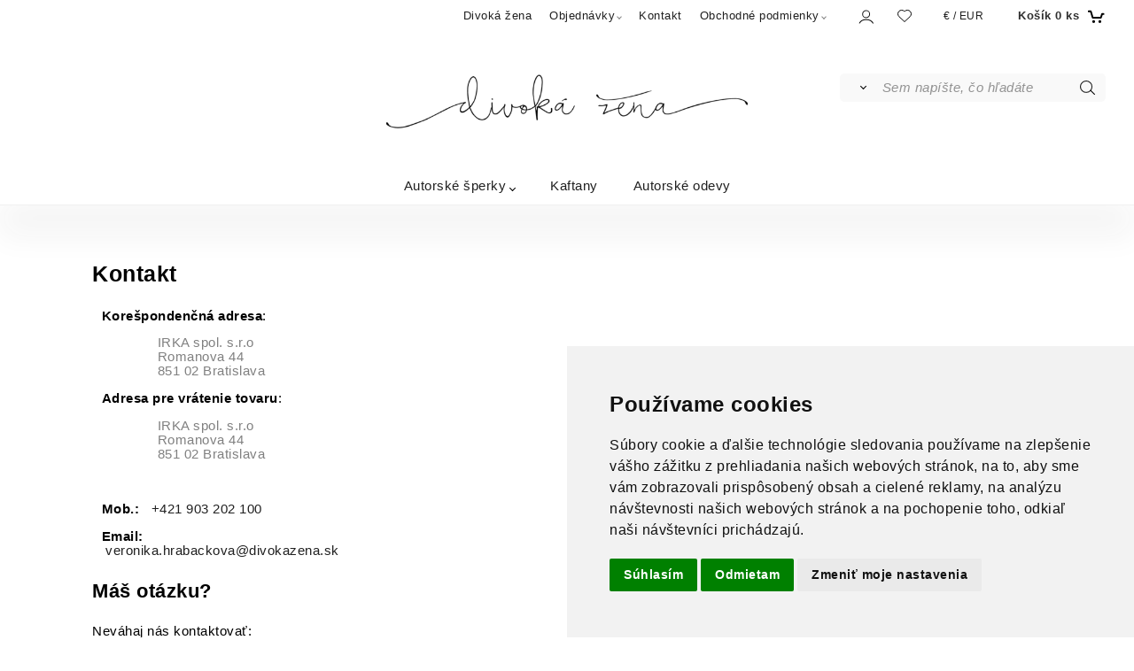

--- FILE ---
content_type: text/html; charset=UTF-8
request_url: https://divokazena.sk/kontakt/m215
body_size: 5394
content:
<!DOCTYPE html>
<html lang="sk">
<head>
  <meta charset="utf-8">
  <title>Kontakt | divokazena.sk</title>
  <meta content="width=device-width,initial-scale=1.0" name="viewport">
  <link rel="preload" href="/template/eshop/scripts_clean2/main.min.css?t=2" as="style">
  <link rel="preconnect" href="https://fonts.googleapis.com">
  <link rel="preconnect" href="https://fonts.gstatic.com" crossorigin>
  <link rel="stylesheet" href="/eshop/scripts/ce_cms.min.css?t=4">
  <link rel="stylesheet" href="/eshop/scripts/ce/controls.min.css?t=3">
  <link href="/template/eshop/scripts_clean2/main.min.css?t=2" rel="stylesheet" >
  <link rel="stylesheet" href="/template/eshop/scripts_clean2/clickeshopmenu/menu.min.css?t=2">
  <script>window.dataLayer = window.dataLayer || []; window.dataLayer.push({"event": "page_view","ecommerce": { "article": {"id":215,"name":"Kontakt"}} });</script>
<meta name="description" content="Kontakt na internetový obchod a kamennú predajňu Divoká žena. Adresa kamenného obchodu je Jurigovo námestie 1, 851 04 Bratislava."> 
<meta name="keywords" content="kontakt, internetový obchod, kamenná predajňa, Divoká žena"> 
<script>document.addEventListener("ce_cms-reload_window",function(){ formExtend.init_contactForm(); });</script>
<meta property="og:title" content="Kontakt | divokazena.sk" >
<meta property="og:description" content="Kontakt na internetový obchod a kamennú predajňu Divoká žena. Adresa kamenného obchodu je Jurigovo námestie 1, 851 04 Bratislava." >
<link rel="canonical" href="https://divokazena.sk/kontakt/m215" > 
<link rel="icon" type="image/png" href="/storage/favicon.png" />
<link rel="stylesheet" href="/storage/scripts/custom.css?t=1" />

<link rel="stylesheet" type="text/css" href="https://clickeshop.com/web/scripts/cookie/cookieconsent.min.css" /> <script src="https://clickeshop.com/web/scripts/cookie/cookieconsent.min.js"></script> <script> window.addEventListener("load", function() { formExtend.setCookie( 'cookieaproval',1, null, false); 
window.cookieconsent.initialise({"palette": { "popup": { "background": "#e2e2e3" }, "button": { "background": "#0d588f", "text": "#ffffff" }}, "theme": "edgeless", "position": "bottom", "type": "opt-in", "content": { "dismiss": "Nesúhlasím", "allow": "Súhlasím", "link": "Viac informacií",
"message": "Prezeraním tejto stránky súhlasíte s použitím COOKIES a odovzdaním údajov o správaní na webe pre zobrazenie cielenej reklamy. Nastavenie cookies môžete zmeniť v nastaveniach vášho prehliadača.",
"href": "https://divokazena.sk/obchodne-podmienky/cookie/m235"
} })}); </script>

<meta name="google-site-verification" content="4n929cNbjsJ6nFhqwBkDH1TCApdCk5gyXv2aeiu-RHA" /></head>
<body class="bodyClass" id="page_link_out" >
<div class="wrapper">
  <div class="mainPanel" id="mainPanel">
    <div class="topComponents">
      <span id="responsive_menu_main_trg" class="responsive_menu_trg"></span>
      <nav id="ce_menu" class="ce_menu menuClass mainMenuStyle"><ul id="m1"><li id="m0"><a href="/">Divoká žena</a></li><li id="m210"><a href="/eshop/login.php">Objednávky</a><ul><li id="m149"><a href="/eshop/user.php">ZMENA OSOBNÝCH ÚDAJOV</a></li><li id="m150"><a href="/eshop/order_history.php">PREHĽAD OBJEDNÁVOK</a></li></ul></li><li id="m215"><a href="/kontakt/m215">Kontakt</a></li><li id="m221"><a href="/obchodne-podmienky/m221">Obchodné podmienky</a><ul><li id="m232"><a href="/obchodne-podmienky/obchodne-podmienky/m232">Obchodné podmienky</a></li><li id="m233"><a href="/obchodne-podmienky/ochrana-osobnych-udajov/m233">Ochrana osobných údajov</a></li><li id="m234"><a href="/obchodne-podmienky/reklamacne-podmienky/m234">Reklamačné podmienky</a></li><li id="m235"><a href="/obchodne-podmienky/cookie/m235">Cookie</a></li></ul></li></ul></nav>
      <div class="componentsIn">
        <span id="responsive_search_trg" class="responsive_search_trg"></span>
        <div class="divLogin" id="loginUser">
          <a class="loginLink" href="/login/" title="Prihlásenie"> </a>
        </div>
        <span id="wishlist-link" class="wishlist-link" onclick="formExtend.pageRedirect('/eshop/user-profile/wishlist/')" title="Obľúbené položky"></span>
        <div class="divCurrency divDropdown" id="currencyList"><div class="divDropdownActiveItem"><p>€ / EUR</p></div><div class="divDropdownList"><div class="divDropdownListTitle">Vyber z menu</div><div class="divDropdownListItems"><a href="/eshop/?currency=104" id="currencyList104" rel="nofollow"><p>Kč / CZK</p></a><a href="/eshop/?currency=11" id="currencyList11" rel="nofollow"><p>€ / EUR</p></a></div></div></div>        <div class="shoppingCart" id="shoppingCart">
          <a class="shoppingCartIn hoverAnimation" href="/cart/" data-title="zobraziť nákupný košík" rel="nofollow" aria-label="Košík"><div class="shoppingCartImg"></div>
            <div><span>Košík</span> <span id="order_products_quantity">0</span> <span>ks</span></div></a>
        </div>
      </div>
    </div>
  </div>
  <header class="header">
    <div id="productSearch">
      <div class="productSearch" >
        <form action="/search/" method="get">
          <button class="btn_search-list-category" type="button" id="btn_search-list-category" aria-label="Vyhľadať"></button>
          <input id="txtb_searchProduct" name="txtb_searchProduct" type="search" class="txtbSearchProduct" value="" placeholder="Sem napíšte, čo hľadáte" required="required" maxlength="200" minlength="3" onkeyup="ce_product_view.fulltextSearch(this)" autocomplete="off" aria-label="Sem napíšte, čo hľadáte">
          <input class="txtbSearchButton" type="submit" title="Vyhľadať" value="">
          <input type="hidden" name="category-list">
        </form>
      </div>
    </div>
    <div id="pageHeaderContent" class="editContent"><p><a href="/"><img src="/storage/logo/dizajn_bez_nazvu__30_.png" alt="" style="margin-left: auto; display: block; margin-right: auto;" width="492" height="123"></a></p></div>
  </header>
  <nav class="pagePanel">
    <div class="pagePanelIn pageWidth">
      <nav class="pageMenuCategory ce_category" id="eshopCategory"><ul id="l1" class="sitemap"><li id="l191"><a href="/autorske-sperky/c191">Autorské šperky</a><ul><li id="l1006"><a href="/autorske-sperky/nausnice/c1006">Náušnice</a></li><li id="l1007"><a href="/autorske-sperky/naramky/c1007">Náramky</a></li><li id="l1008"><a href="/autorske-sperky/nahrdelniky-a-obruce/c1008">Náhrdelníky a obruče</a></li><li id="l1010"><a href="/autorske-sperky/prstene/c1010">Prstene</a></li><li id="l4"><a href="/autorske-sperky/sperky-na-nohu/c4">Šperky na nohu</a></li><li id="l5"><a href="/autorske-sperky/celotelove-sperky/c5">Celotelové šperky</a></li><li id="l3"><a href="/autorske-sperky/kolekcia-spektrum/c3">Kolekcia Spektrum</a></li><li id="l6"><a href="/autorske-sperky/kolekcia-bohema/c6">Kolekcia Bohéma</a></li><li id="l8"><a href="/autorske-sperky/kolekcia-s-kozenkou/c8">Kolekcia s koženkou</a></li><li id="l9"><a href="/autorske-sperky/kolekcia-lakme-a-lakme-light/c9">Kolekcia Lakmé a Lakmé light</a></li><li id="l10"><a href="/autorske-sperky/kolekcia-leila/c10">Kolekcia Leila</a></li><li id="l11"><a href="/autorske-sperky/kolekcia-violetta/c11">Kolekcia Violetta</a></li></ul></li><li id="l7"><a href="/kaftany/c7">Kaftany</a></li><li id="l2"><a href="/autorske-odevy/c2">Autorské odevy</a></li></ul></nav>
    </div>
  </nav>
  <div class="main panel-hide">
    <aside id="page_panel_c" class="page-panel-c panel-filter pagePanelHide">
      <div class="categoryPanel ce_category" id="categoryPanel"></div>
      <div id="panel-filter-list"></div>
    </aside>
    <main class="pageWidth" id="pan_main"><div id="page_link" data-id="215">
<div class="pageBodyFrame pageBodyCenter">
  <div class="pageBodyCenterIn">
    <div id="pageBodyEditContent" class="editContent"><p>&nbsp;</p>
<div class="page-width" style="width: 1200px;">
<h1 style="text-align: left;">Kontakt</h1>
<div class="column_block" style="margin-left: auto; margin-right: auto;">
<div style="width: 27%; margin-right: 5%;">
<div>
<p><span style="color: #000000;"><strong>Korešpondenčná adresa</strong>:</span></p>
<p><span style="color: #000000;">&nbsp; &nbsp; &nbsp; &nbsp; &nbsp; &nbsp; &nbsp; <span style="color: #808080;">IRKA spol. s.r.o</span><br><span style="color: #808080;">&nbsp; &nbsp; &nbsp; &nbsp; &nbsp; &nbsp; &nbsp; Romanova 44</span><br><span style="color: #808080;">&nbsp;&nbsp;&nbsp;&nbsp;&nbsp;&nbsp;&nbsp;&nbsp;&nbsp;&nbsp;&nbsp;&nbsp;&nbsp; 851 02 Bratislava</span></span></p>
<p><span style="color: #000000;"><strong>Adresa pre vrátenie tovaru</strong>:</span></p>
<p><span style="color: #000000;">&nbsp; &nbsp; &nbsp; &nbsp; &nbsp; &nbsp; &nbsp; <span style="color: #808080;">IRKA spol. s.r.o</span><br><span style="color: #808080;">&nbsp; &nbsp; &nbsp; &nbsp; &nbsp; &nbsp; &nbsp; Romanova 44</span><br><span style="color: #808080;">&nbsp;&nbsp;&nbsp;&nbsp;&nbsp;&nbsp;&nbsp;&nbsp;&nbsp;&nbsp;&nbsp;&nbsp;&nbsp; 851 02 Bratislava</span></span></p>
<p>&nbsp;</p>
<p><span style="color: #000000;"><strong>Mob.:&nbsp; &nbsp;</strong></span>+421 903 202 100</p>
<p><span style="color: #c4a680;"><strong><span style="color: #000000;">Email:</span>&nbsp; &nbsp;</strong></span><a href="mailto:my-web@clickeshop.com">veronika.hrabackova@divokazena.sk</a><span style="color: #b0a79d;"><strong><br></strong></span></p>
</div>
</div>
<div style="width: 29%;">&nbsp;</div>
<div style="width: 35%;">
<p>&nbsp;</p>
</div>
</div>
<h2 style="text-align: left;">Máš otázku?</h2>
<p><span style="color: #000000;">Neváhaj nás kontaktovať:</span></p>
<form id="frm_support" action="/eshop/operations/send_form/" method="post">
<div class="form_support_in">
<p style="margin: 0 0 10px 0;">Meno: <input class="textBox" style="width: 100%;" maxlength="100" name="Name" required="required" type="text"></p>
<div>
<div style="width: 49%; float: left;">
<p style="margin: 0 0 10px 0;">E-Mail: <input class="textBox" style="width: 100%;" maxlength="100" name="Email" required="required" type="email"></p>
</div>
<div style="width: 49%; float: right;">
<p style="margin: 0 0 10px 0;">Telefón :<input class="textBox" style="width: 100%;" maxlength="50" name="Phone" type="text"></p>
</div>
</div>
<div style="clear: both;">
<p style="margin: 0 0 10px 0;">Správa: <textarea class="textBox" style="width: 100%; height: 150px;" cols="100" name="Message" required="required" rows="30"></textarea></p>
</div>
<div><input class="button rowSeparator" name="btn_submit" type="submit" value="Poslať správu"></div>
</div>
</form>
<p>&nbsp;</p>
<p style="text-align: justify;">&nbsp;</p>
<p>&nbsp;</p>
<p>&nbsp;</p>
<p>&nbsp;</p>
<p>&nbsp;</p>
</div></div>
  </div>
</div>
<input type="hidden" id="hid_page_id" value="215">
</div>
</main>
  </div>
  <footer class="footer">
    <div id="pageFooterContent" class="editContent"><p style="text-align: center;">&nbsp;<span style="font-size: 0.925rem;"> &nbsp;</span></p>
<div class="column_block" style="max-width: 1300px; margin-left: auto; margin-right: auto;">
<div style="width: 40%;">
<div>
<h2>&nbsp;</h2>
<p>&nbsp;</p>
<h2 style="text-align: center;">Šperk je tvoj nežný kúsok <br>ženskosti</h2>
<p style="text-align: center;">Zabalené s láskou a pozornosťou. S informáciou o sile kamienkov. V prípade reklamácie, alebo ak by sa čokoľvek stalo, môžete šperk poslať na opravu, či výmenu komponentu.&nbsp;</p>
<p style="text-align: center;">&nbsp;</p>
<p style="text-align: center;"><span class="OYPEnA text-decoration-none text-strikethrough-none">Fluorit je kryštál obdarený silnou ochrannou mocou, zvlášť na duševnej úrovni. Pomôže rozoznať, kedy sa v našom vnútri snažia prejaviť cudzie vplyvy. Súčasne dokáže zastaviť pôsobenie psychickej manipulácie a nevhodného duševného vplyvu. Kryštál fluoritu prečisťuje a stabilizuje auru. Mimoriadne účinne funguje proti škodlivým vplyvom počítačov a elektromagnetickému žiareniu. Pomáha pri učení a opätovne uvádza do súladu telesnú, citovú i duševnú rovinu osobnosti.</span></p>
<p style="text-align: center;"><span class="OYPEnA text-decoration-none text-strikethrough-none">Velebíme ženské energie.</span></p>
</div>
</div>
<div style="width: 45%;">
<div><img src="/storage/autorska_kolekcia_pozlatenych__scaron_perkov.png" alt="" style="display: block; margin-left: auto; margin-right: auto;" width="1181" height="1181"></div>
</div>
</div>
<p>&nbsp;</p>
<p>&nbsp;</p>
<div class="page-width" style="padding: 20px; background-color: #ffffff;">
<div class="page-width" style="max-width: 589px;">
<div>
<p style="text-align: center;">&nbsp;POTEŠIA MA INFORMÁCIE O NOVINKÁCH A AKCIÁCH DIVOKEJ ŽENY:</p>
<p style="text-align: center;">&nbsp; <input id="emailInfoValue" class="emailInfoTextBox textBox" maxlength="200" type="email" value=""><a id="emailInfoLogin" href="/eshop/newsletter/">Tvoj email</a></p>
<p>&nbsp;</p>
</div>
<script>window.addEventListener("load",function(){ce_newsletter.initWorkspace();});</script>
</div>
<p><img style="display: block; margin-left: auto; margin-right: auto;" src="/storage/logo/dizajn_bez_nazvu__30_.png" alt="" width="424" height="106"></p>
<p style="text-align: center;"><strong>značka: Divoká žena</strong></p>
<p style="text-align: center;"><br>Sídlo firmy: IRKA spol. s r. o., Romanova 44, 851 02 Bratislava</p>
<p style="text-align: center;"><img class="" src="/storage/icons/phone.png" alt="" width="15" height="15"> +421 903 202 100, <img class="" src="/storage/icons/mail.png" alt="" width="15" height="10"> <a href="mailto:my-shop@example.com">veronika.hrabackova@divokazena.sk</a></p>
<p style="text-align: center;">&nbsp;</p>
<p style="text-align: center;"><a href="https://www.facebook.com/pg/divokazena/posts/?ref=page_internal"><img src="/storage/icons/facebook.png" alt="" width="40" height="40"></a>&nbsp;<a href="https://www.instagram.com/divokazena/?hl=sk"><img src="/storage/icons/instagram.png" alt="" width="40" height="40"></a></p>
<p style="text-align: center;">&nbsp;</p>
<p style="text-align: center;">&nbsp;</p>
</div></div>
    <div class="pageFooterCopyright"><a target="_blank" href="https://clickeshop.sk">Vytvorené systémom ClickEshop.sk</a></div>
  </footer>
</div>
<script src="/eshop/scripts/jquery3.min.js"></script>
<link rel="stylesheet" href="/eshop/scripts/image_gallery/css/lightbox.min.css">
<script src="/eshop/scripts/mainscript.js?t=6"></script>
<script src="/eshop/scripts/ce/controls.js?t=3" ></script>
<script src="/template/eshop/scripts_clean2/clickeshopmenu/menu.js?t=2"></script>
<script src="/eshop/scripts/image_gallery/js/lightbox.js"></script>
<script>ce_cart.post_cart();</script>
<!-- Global site tag (gtag.js) - Google Analytics -->
<script async src="https://www.googletagmanager.com/gtag/js?id=G-M481CLRL1Z"></script>
<script>
  window.dataLayer = window.dataLayer || [];
  function gtag(){dataLayer.push(arguments);}
  gtag('js', new Date());

  gtag('config', 'G-M481CLRL1Z');
</script>
<!-- Cookie Consent by TermsFeed https://www.TermsFeed.com -->
<script type="text/javascript" src="https://www.termsfeed.com/public/cookie-consent/4.1.0/cookie-consent.js" charset="UTF-8"></script>
<script type="text/javascript" charset="UTF-8">
document.addEventListener('DOMContentLoaded', function () {
cookieconsent.run({"notice_banner_type":"simple","consent_type":"express","palette":"light","language":"sk","page_load_consent_levels":["strictly-necessary"],"notice_banner_reject_button_hide":false,"preferences_center_close_button_hide":false,"page_refresh_confirmation_buttons":false,"website_privacy_policy_url":"https://divokazena.sk/obchodne-podmienky/cookie/m235"});
});
</script>

<!-- Google Analytics -->
<!-- Global site tag (gtag.js) - Google Analytics -->
<script type="text/plain" data-cookie-consent="tracking" async src="https://www.googletagmanager.com/gtag/js?id=G-M481CLRL1Z"></script>
<script type="text/plain" data-cookie-consent="tracking">
  window.dataLayer = window.dataLayer || [];
  function gtag(){dataLayer.push(arguments);}
  gtag('js', new Date());

  gtag('config', 'G-M481CLRL1Z');
</script>
<!-- end of Google Analytics-->

<noscript>Free cookie consent management tool by <a href="https://www.termsfeed.com/">TermsFeed</a></noscript>
<!-- End Cookie Consent by TermsFeed https://www.TermsFeed.com -->





<!-- Below is the link that users can use to open Preferences Center to change their preferences. Do not modify the ID parameter. Place it where appropriate, style it as needed. -->

<a href="#" id="open_preferences_center">Update cookies preferences</a>
<script>inicializeCurrency( "#currencyList", 11);</script><script type="text/javascript" src="/storage/scripts/custom.js"></script></body>
</html>


--- FILE ---
content_type: text/css
request_url: https://divokazena.sk/storage/scripts/custom.css?t=1
body_size: 273
content:

#tab_productDescription{ display:none; }
#tabber_productDetail .tabberNav a[href="#tab_productDescription"] { display:none; }

.divProductDetailLongText {  min-height: 100px; }

#tabber_productDetail .tabberNav a:after {
  content:" ";
  margin-left:10px;
  border: solid black;
  border-width: 0 1px 1px 0;
  display: inline-block;
  padding: 3px;
 transform: rotate(-45deg);
}



--- FILE ---
content_type: image/svg+xml
request_url: https://divokazena.sk/eshop/scripts/images/wishlist.svg
body_size: 1114
content:
<?xml version="1.0" encoding="UTF-8" standalone="no"?>
<svg
   enable-background="new 0 0 32 32"
   id="Stock_cut"
   version="1.1"
   viewBox="0 0 104 32"
   xml:space="preserve"
   sodipodi:docname="wishlist.svg"
   width="104"
   height="32"
   inkscape:version="1.2.2 (732a01da63, 2022-12-09, custom)"
   xmlns:inkscape="http://www.inkscape.org/namespaces/inkscape"
   xmlns:sodipodi="http://sodipodi.sourceforge.net/DTD/sodipodi-0.dtd"
   xmlns="http://www.w3.org/2000/svg"
   xmlns:svg="http://www.w3.org/2000/svg"
   xmlns:rdf="http://www.w3.org/1999/02/22-rdf-syntax-ns#"
   xmlns:cc="http://creativecommons.org/ns#"
   xmlns:dc="http://purl.org/dc/elements/1.1/"><title
     id="title3865">clickeshop icons</title><defs
     id="defs2181" /><sodipodi:namedview
     id="namedview2179"
     pagecolor="#ffffff"
     bordercolor="#000000"
     borderopacity="0.25"
     inkscape:showpageshadow="2"
     inkscape:pageopacity="0.0"
     inkscape:pagecheckerboard="0"
     inkscape:deskcolor="#d1d1d1"
     showgrid="false"
     showguides="true"
     inkscape:zoom="11.313709"
     inkscape:cx="63.286057"
     inkscape:cy="21.345786"
     inkscape:window-width="1920"
     inkscape:window-height="1016"
     inkscape:window-x="0"
     inkscape:window-y="0"
     inkscape:window-maximized="1"
     inkscape:current-layer="Stock_cut"><sodipodi:guide
       position="18.840577,29.995241"
       orientation="0,-1"
       id="guide4873"
       inkscape:locked="false" /><sodipodi:guide
       position="17.827411,1.9898477"
       orientation="0,-1"
       id="guide4875"
       inkscape:locked="false" /></sodipodi:namedview><desc
     id="desc2174" /><path
     d="M 28.343,17.48 16,29 3.657,17.48 C 1.962,15.898 1,13.684 1,11.365 v 0 C 1,6.745 4.745,3 9.365,3 h 0.17 c 2.219,0 4.346,0.881 5.915,2.45 L 16,6 16.55,5.45 C 18.119,3.881 20.246,3 22.465,3 h 0.17 C 27.255,3 31,6.745 31,11.365 v 0 c 0,2.319 -0.962,4.533 -2.657,6.115 z"
     fill="none"
     stroke="#000000"
     stroke-linejoin="round"
     stroke-miterlimit="10"
     stroke-width="2"
     id="path2176" /><path
     d="m 99.593,17.475357 -12.343,11.52 -12.343,-11.52 c -1.695,-1.582 -2.657,-3.796 -2.657,-6.115 v 0 c 0,-4.62 3.745,-8.365 8.365,-8.365 h 0.17 c 2.219,0 4.346,0.881 5.915,2.45 l 0.55,0.55 0.55,-0.55 c 1.569,-1.569 3.696,-2.45 5.915,-2.45 h 0.17 c 4.62,0 8.365,3.745 8.365,8.365 v 0 c 0,2.319 -0.962,4.533 -2.657,6.115 z"
     fill="none"
     stroke="#000000"
     stroke-linejoin="round"
     stroke-miterlimit="10"
     stroke-width="2"
     id="path2176-3"
     style="stroke-width:3.5;stroke-dasharray:none" /><path
     d="m 64.345383,17.498629 -12.343,11.52 -12.343,-11.52 c -1.695,-1.582 -2.657,-3.796 -2.657,-6.115 v 0 c 0,-4.62 3.745,-8.3650004 8.365,-8.3650004 h 0.17 c 2.219,0 4.346,0.881 5.915,2.4500004 l 0.55,0.55 0.55,-0.55 c 1.569,-1.5690004 3.696,-2.4500004 5.915,-2.4500004 h 0.17 c 4.62,0 8.365,3.7450004 8.365,8.3650004 v 0 c 0,2.319 -0.962,4.533 -2.657,6.115 z"
     fill="none"
     stroke="#000000"
     stroke-linejoin="round"
     stroke-miterlimit="10"
     stroke-width="2"
     id="path749"
     style="fill:#000000;fill-opacity:1;stroke:#000000;stroke-width:1.99937;stroke-dasharray:none;stroke-opacity:1" /><metadata
     id="metadata3863"><rdf:RDF><cc:Work
         rdf:about=""><dc:title>clickeshop.com</dc:title></cc:Work></rdf:RDF></metadata></svg>


--- FILE ---
content_type: application/javascript; charset=utf-8
request_url: https://divokazena.sk/storage/scripts/custom.js
body_size: 67
content:



$(document).ready(function() {
   if( $('#page_product_detail_out').length > 0 ) {
      ce_tabber.activateTab( $('#tabber_productDetail'), 'tab_productAccessoriesList' )
   }
});
